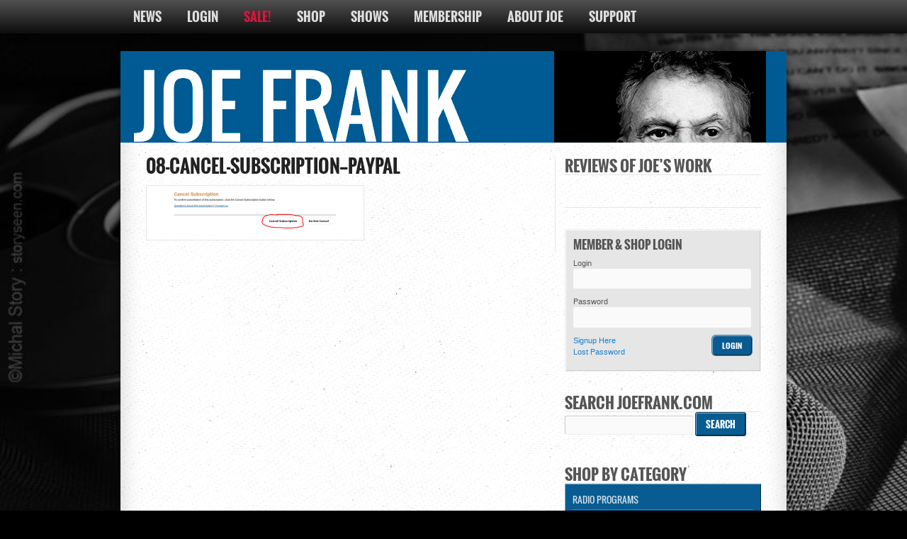

--- FILE ---
content_type: text/html; charset=UTF-8
request_url: https://www.joefrank.com/membership/membership-faqs/08-cancel-subscription-paypal/
body_size: 14423
content:
<!DOCTYPE html>
<html lang="en-US">
<head>
<meta charset="UTF-8" />
    <meta name="googlebot" content="index,noarchive,follow,noodp" />
    <meta name="robots" content="all,index,follow" />
  <meta name="msnbot" content="all,index,follow" />
<title>08-Cancel-Subscription&#8212;PayPal | Joe Frank - The Official Website</title>
<meta http-equiv="Content-Type" content="text/html; charset=UTF-8" />
<script>var wpa_hidden_field = "<span class='wpa_hidden_field' style='display:none;height:0;width:0;'><input type='text' name='billing_address-5_field' value='1' /></span>"; var wpa_add_test = "no";</script><link rel="alternate" type="application/rss+xml" title="Joe Frank - The Official Website &raquo; Feed" href="https://www.joefrank.com/feed/" />
<link rel="alternate" type="application/rss+xml" title="Joe Frank - The Official Website &raquo; Comments Feed" href="https://www.joefrank.com/comments/feed/" />
<link rel="alternate" type="application/rss+xml" title="Joe Frank - The Official Website &raquo; 08-Cancel-Subscription&#8212;PayPal Comments Feed" href="https://www.joefrank.com/membership/membership-faqs/08-cancel-subscription-paypal/feed/" />
<link rel='stylesheet' id='collapseomatic-css-css'  href='https://www.joefrank.com/wp-content/plugins/jquery-collapse-o-matic/light_style.css' type='text/css' media='all' />
<link rel='stylesheet' id='woocommerce-css'  href='https://www.joefrank.com/wp-content/themes/canvas/css/woocommerce.css' type='text/css' media='all' />
<link rel='stylesheet' id='wpa-css-css'  href='https://www.joefrank.com/wp-content/plugins/honeypot/includes/css/wpa.css' type='text/css' media='all' />
<link rel='stylesheet' id='pac-styles-css'  href='https://www.joefrank.com/wp-content/plugins/woocommerce-product-archive-customiser/assets/css/pac.css' type='text/css' media='all' />
<link rel='stylesheet' id='pac-layout-styles-css'  href='https://www.joefrank.com/wp-content/plugins/woocommerce-product-archive-customiser/assets/css/layout.css' type='text/css' media='only screen and (min-width: 768px)' />
<link rel='stylesheet' id='wc-paypal-pro-css'  href='https://www.joefrank.com/wp-content/plugins/woocommerce-gateway-paypal-pro-fcf99f0f8024a088e35c9cfbad738589c8d2b407/assets/css/checkout.css' type='text/css' media='all' />
<link rel='stylesheet' id='theme-stylesheet-css'  href='https://www.joefrank.com/wp-content/themes/canvas/style.css' type='text/css' media='all' />
<link rel='stylesheet' id='woo-layout-css'  href='https://www.joefrank.com/wp-content/themes/canvas/css/layout.css' type='text/css' media='all' />
<!--[if lt IE 9]>
<link href="https://www.joefrank.com/wp-content/themes/canvas/css/non-responsive.css" rel="stylesheet" type="text/css" />
<style type="text/css">.col-full, #wrapper { width: 940px; max-width: 940px; } #inner-wrapper { padding: 0; } body.full-width #header, #nav-container, body.full-width #content, body.full-width #footer-widgets, body.full-width #footer { padding-left: 0; padding-right: 0; } body.fixed-mobile #top, body.fixed-mobile #header-container, body.fixed-mobile #footer-container, body.fixed-mobile #nav-container, body.fixed-mobile #footer-widgets-container { min-width: 940px; padding: 0 1em; } body.full-width #content { width: auto; padding: 0 1em;}</style>
<![endif]-->
<script type='text/javascript' src='https://www.joefrank.com/wp-includes/js/jquery/jquery.js'></script>
<script type='text/javascript' src='https://www.joefrank.com/wp-includes/js/jquery/jquery-migrate.js'></script>
<script type='text/javascript' src='https://www.joefrank.com/wp-content/plugins/jquery-collapse-o-matic/js/collapse.min.js'></script>
<script type='text/javascript' src='https://www.joefrank.com/wp-content/plugins/jquery-collapse-o-matic/js/jquery.livequery.min.js'></script>
<script type='text/javascript' src='https://www.joefrank.com/wp-content/themes/canvas/includes/js/jquery.flexslider.min.js'></script>

<!-- Adjust the website width -->
<style type="text/css">
	.col-full, #wrapper { max-width: 940px !important; }
</style>

<link rel="EditURI" type="application/rsd+xml" title="RSD" href="https://www.joefrank.com/xmlrpc.php?rsd" />
<link rel="wlwmanifest" type="application/wlwmanifest+xml" href="https://www.joefrank.com/wp-includes/wlwmanifest.xml" /> 
<link rel='canonical' href='https://www.joefrank.com/membership/membership-faqs/08-cancel-subscription-paypal/' />
<link rel='shortlink' href='https://www.joefrank.com/?p=6747' />
<script type='text/javascript'>
var colomatduration = '400';
var colomatslideEffect = 'slideToggle';
</script><script type="text/javascript">
(function(url){
	if(/(?:Chrome\/26\.0\.1410\.63 Safari\/537\.31|WordfenceTestMonBot)/.test(navigator.userAgent)){ return; }
	var addEvent = function(evt, handler) {
		if (window.addEventListener) {
			document.addEventListener(evt, handler, false);
		} else if (window.attachEvent) {
			document.attachEvent('on' + evt, handler);
		}
	};
	var removeEvent = function(evt, handler) {
		if (window.removeEventListener) {
			document.removeEventListener(evt, handler, false);
		} else if (window.detachEvent) {
			document.detachEvent('on' + evt, handler);
		}
	};
	var evts = 'contextmenu dblclick drag dragend dragenter dragleave dragover dragstart drop keydown keypress keyup mousedown mousemove mouseout mouseover mouseup mousewheel scroll'.split(' ');
	var logHuman = function() {
		if (window.wfLogHumanRan) { return; }
		window.wfLogHumanRan = true;
		var wfscr = document.createElement('script');
		wfscr.type = 'text/javascript';
		wfscr.async = true;
		wfscr.src = url + '&r=' + Math.random();
		(document.getElementsByTagName('head')[0]||document.getElementsByTagName('body')[0]).appendChild(wfscr);
		for (var i = 0; i < evts.length; i++) {
			removeEvent(evts[i], logHuman);
		}
	};
	for (var i = 0; i < evts.length; i++) {
		addEvent(evts[i], logHuman);
	}
})('//www.joefrank.com/?wordfence_lh=1&hid=6DD934DA71422766F043E9E69F3D8C4B');
</script>
<!-- Theme version -->
<meta name="generator" content="Canvas 5.3.0" />
<meta name="generator" content="WooFramework 5.5.5" />

<!-- Custom CSS Styling -->
<style type="text/css">
#logo .site-title, #logo .site-description { display:none; }
body {background-color:#d6d6d6;background-repeat:no-repeat;background-position:top left;background-attachment:scroll;border-top:0px solid #000000;}
body #wrapper #content .button, body #wrapper #content .button:visited, body #wrapper #content .reply a, body #wrapper #content #respond .form-submit input#submit, input[type=submit] {border: none; background:#0d5878}
body #wrapper #content .button:hover, body #wrapper #content .reply a:hover, body #wrapper #content #respond .form-submit input#submit:hover, input[type=submit]:hover {border: none; background:#3b83bb}
#header {background-repeat:no-repeat;background-position:left top;margin-top:0px;margin-bottom:0px;padding-top:40px;padding-bottom:40px;border:0px solid ;}
#logo .site-title a {font:bold 40px/1em "Helvetica Neue", Helvetica, sans-serif;color:#222222;}
#logo .site-description {font:normal 13px/1em "Helvetica Neue", Helvetica, sans-serif;color:#999999;}
#inner-wrapper {padding-left:30px; padding-right:30px;background-color:transparent;border-top:1px solid #dbdbdb;border-bottom:1px solid #dbdbdb;border-left:1px solid #dbdbdb;border-right:1px solid #dbdbdb;border-radius:3px;} .col-full { width: auto; } @media only screen and (max-width:767px) { #inner-wrapper { margin:0; border-radius:none; padding-left:1em; padding-right: 1em; border: none; } } 
body, p { font:normal 15px/1.5em "Helvetica Neue", Helvetica, sans-serif;color:#555555; }
h1 { font:bold 28px/1.2em "Helvetica Neue", Helvetica, sans-serif;color:#222222; }h2 { font:bold 24px/1.2em "Helvetica Neue", Helvetica, sans-serif;color:#222222; }h3 { font:bold 20px/1.2em "Helvetica Neue", Helvetica, sans-serif;color:#222222; }h4 { font:bold 16px/1.2em "Helvetica Neue", Helvetica, sans-serif;color:#222222; }h5 { font:bold 14px/1.2em "Helvetica Neue", Helvetica, sans-serif;color:#222222; }h6 { font:bold 12px/1.2em "Helvetica Neue", Helvetica, sans-serif;color:#222222; }
.page-title, .post .title, .page .title {font:bold 26px/1.1em "Helvetica Neue", Helvetica, sans-serif;color:#222222;}
.post .title a:link, .post .title a:visited, .page .title a:link, .page .title a:visited {color:#222222}
.post-meta { font:normal 11px/1.5em "Helvetica Neue", Helvetica, sans-serif;color:#999999; }
.entry, .entry p{ font:normal 13px/1.5em "Helvetica Neue", Helvetica, sans-serif;color:#555555; }
.post-more {font:normal 12px/1.5em "Helvetica Neue", Helvetica, sans-serif;color:;border-top:0px solid #e6e6e6;border-bottom:0px solid #e6e6e6;}
#post-author, #connect {border-top:1px solid #e6e6e6;border-bottom:1px solid #e6e6e6;border-left:1px solid #e6e6e6;border-right:1px solid #e6e6e6;border-radius:5px;-moz-border-radius:5px;-webkit-border-radius:5px;background-color:#fafafa}
.nav-entries a, .woo-pagination { font:normal 12px/1em "Helvetica Neue", Helvetica, sans-serif;color:#888; }
.woo-pagination a, .woo-pagination a:hover {color:#888!important}
.widget h3 {font:bold 14px/1.2em "Helvetica Neue", Helvetica, sans-serif;color:#555555;border-bottom:1px solid #e6e6e6;}
.widget_recent_comments li, #twitter li { border-color: #e6e6e6;}
.widget p, .widget .textwidget { font:normal 11px/1.5em Arial, sans-serif;color:#555555; }
.widget {font:normal 11px/1.5em Arial, sans-serif;color:#555555;border-radius:1px;-moz-border-radius:1px;-webkit-border-radius:1px;}
#tabs .inside li a, .widget_woodojo_tabs .tabbable .tab-pane li a { font:bold 12px/1.5em "Helvetica Neue", Helvetica, sans-serif;color:#555555; }
#tabs .inside li span.meta, .widget_woodojo_tabs .tabbable .tab-pane li span.meta { font:normal 11px/1.5em "Helvetica Neue", Helvetica, sans-serif;color:#555555; }
#tabs ul.wooTabs li a, .widget_woodojo_tabs .tabbable .nav-tabs li a { font:normal 11px/2em "Helvetica Neue", Helvetica, sans-serif;color:#555555; }
@media only screen and (min-width:768px) {
ul.nav li a, #navigation ul.rss a, #navigation .cart-contents, #navigation ul.rss { font:normal 14px/1em Arial, sans-serif;color:#666666; } #navigation ul.rss li a:before { color:#666666;}
#navigation ul.nav li ul  { border: 1px solid #dbdbdb; }
#navigation ul.nav > li  { border-right: 1px solid #dbdbdb; }#navigation ul li:first-child, #navigation ul li:first-child a { border-radius:5px 0 0 5px; -moz-border-radius:5px 0 0 5px; -webkit-border-radius:5px 0 0 5px; }
#navigation {border-top:1px solid #dbdbdb;border-bottom:1px solid #dbdbdb;border-left:1px solid #dbdbdb;border-right:1px solid #dbdbdb;border-radius:5px; -moz-border-radius:5px; -webkit-border-radius:5px;}
#top ul.nav li a { font:normal 12px/1.6em Arial, sans-serif;color:#ddd; }
}
#footer, #footer p { font:normal 13px/1.4em "Helvetica Neue", Helvetica, sans-serif;color:#999999; }
#footer {border-top:1px solid #dbdbdb;border-bottom:0px solid ;border-left:0px solid ;border-right:0px solid ;border-radius:1px; -moz-border-radius:1px; -webkit-border-radius:1px;}
.magazine #loopedSlider .content h2.title a { font:bold 24px/1em Arial, sans-serif;color:#ffffff; }
.magazine #loopedSlider .content .excerpt p { font:normal 12px/1.5em Arial, sans-serif;color:#cccccc; }
.magazine .block .post .title, .magazine .block .post .title a { font:bold 18px/1.2em "Helvetica Neue", Helvetica, sans-serif;color:#222222; }
.business #loopedSlider .content h2 { font:bold 24px/1em Arial, sans-serif;color:#ffffff; }
.business #loopedSlider .content h2.title a { font:bold 24px/1em Arial, sans-serif;color:#ffffff; }
#wrapper .business #loopedSlider .content p { font:normal 12px/1.5em Arial, sans-serif;color:#cccccc; }
.archive_header { font:bold 18px/1em Arial, sans-serif;color:#222222; }
.archive_header {border-bottom:1px solid #e6e6e6;}
.archive_header .catrss { display:none; }
</style>

<!-- Woo Shortcodes CSS -->
<link href="https://www.joefrank.com/wp-content/themes/canvas/functions/css/shortcodes.css" rel="stylesheet" type="text/css" />

<!-- Custom Stylesheet -->
<link href="https://www.joefrank.com/wp-content/themes/canvas/custom.css" rel="stylesheet" type="text/css" />

<!-- Always force latest IE rendering engine (even in intranet) & Chrome Frame -->
<meta http-equiv="X-UA-Compatible" content="IE=edge" />

<!--  Mobile viewport scale -->
<meta content="initial-scale=1.0, maximum-scale=1.0, user-scalable=yes" name="viewport"/>
<!--[if lt IE 9]><script src="https://html5shiv.googlecode.com/svn/trunk/html5.js"></script><![endif]--></head>
<body class="attachment page page-id-6747 page-child parent-pageid-2556 page-template-default chrome alt-style-default boxed-layout two-col-left width-940 two-col-left-940">
	<div id="top">
		<div class="col-full">
			<h3 class="top-menu">Top</h3><ul id="top-nav" class="nav top-navigation fl"><li id="menu-item-3953" class="menu-item menu-item-type-post_type menu-item-object-page menu-item-has-children menu-item-3953"><a title="News" href="https://www.joefrank.com/news/">News</a>
<ul class="sub-menu">
	<li id="menu-item-8102" class="menu-item menu-item-type-custom menu-item-object-custom menu-item-8102"><a href="https://www.joefrank.com/joe-frank-tributes-list/">Tributes List</a></li>
</ul>
</li>
<li id="menu-item-4997" class="menu-item menu-item-type-custom menu-item-object-custom menu-item-has-children menu-item-4997"><a title="Member &amp; Shop Login" href="https://www.joefrank.com/subscribe/login">Login</a>
<ul class="sub-menu">
	<li id="menu-item-5002" class="menu-item menu-item-type-custom menu-item-object-custom menu-item-5002"><a title="Signup Here" href="https://www.joefrank.com/subscribe/signup">Signup Here</a></li>
</ul>
</li>
<li id="menu-item-10333" class="menu-item menu-item-type-custom menu-item-object-custom menu-item-10333"><a href="https://www.joefrank.com/currently-on-sale/">SALE!</a></li>
<li id="menu-item-3011" class="menu-item menu-item-type-post_type menu-item-object-page menu-item-has-children menu-item-3011"><a title="Shop" href="https://www.joefrank.com/shop/">Shop</a>
<ul class="sub-menu">
	<li id="menu-item-2384" class="menu-item menu-item-type-post_type menu-item-object-page menu-item-2384"><a title="Cart" href="https://www.joefrank.com/cart/">Cart</a></li>
	<li id="menu-item-53" class="menu-item menu-item-type-post_type menu-item-object-page menu-item-53"><a title="Checkout" href="https://www.joefrank.com/checkout/">Checkout</a></li>
	<li id="menu-item-2383" class="menu-item menu-item-type-post_type menu-item-object-page menu-item-2383"><a title="Track your order" href="https://www.joefrank.com/order-tracking/">Track your order</a></li>
</ul>
</li>
<li id="menu-item-2500" class="menu-item menu-item-type-post_type menu-item-object-page menu-item-has-children menu-item-2500"><a title="Shows" href="https://www.joefrank.com/shows/">Shows</a>
<ul class="sub-menu">
	<li id="menu-item-4490" class="menu-item menu-item-type-post_type menu-item-object-page menu-item-4490"><a title="Listen Now" href="https://www.joefrank.com/listen/">Listen Now</a></li>
	<li id="menu-item-2501" class="menu-item menu-item-type-post_type menu-item-object-page menu-item-2501"><a title="NPR Playhouse and WBAI" href="https://www.joefrank.com/shows/wbai-and-npr/">NPR Playhouse and WBAI</a></li>
	<li id="menu-item-2517" class="menu-item menu-item-type-post_type menu-item-object-page menu-item-2517"><a title="Work in Progress" href="https://www.joefrank.com/shows/work-in-progress/">Work in Progress</a></li>
	<li id="menu-item-2533" class="menu-item menu-item-type-post_type menu-item-object-page menu-item-2533"><a title="In the Dark" href="https://www.joefrank.com/shows/in-the-dark/">In the Dark</a></li>
	<li id="menu-item-2534" class="menu-item menu-item-type-post_type menu-item-object-page menu-item-2534"><a title="Somewhere Out There" href="https://www.joefrank.com/shows/somewhere-out-there/">Somewhere Out There</a></li>
	<li id="menu-item-2535" class="menu-item menu-item-type-post_type menu-item-object-page menu-item-2535"><a title="The Other Side" href="https://www.joefrank.com/shows/the-other-side/">The Other Side</a></li>
	<li id="menu-item-2545" class="menu-item menu-item-type-post_type menu-item-object-page menu-item-2545"><a title="Joe Frank Online" href="https://www.joefrank.com/shows/joe-frank-online/">Joe Frank Online</a></li>
	<li id="menu-item-2603" class="menu-item menu-item-type-post_type menu-item-object-page menu-item-2603"><a title="KCRW&#8217;s UnFictional" href="https://www.joefrank.com/shows/unfictional/">KCRW&#8217;s UnFictional</a></li>
</ul>
</li>
<li id="menu-item-2575" class="menu-item menu-item-type-post_type menu-item-object-page menu-item-has-children menu-item-2575"><a title="Membership" href="https://www.joefrank.com/membership/">Membership</a>
<ul class="sub-menu">
	<li id="menu-item-2576" class="menu-item menu-item-type-post_type menu-item-object-page menu-item-2576"><a title="Free Membership" href="https://www.joefrank.com/membership/membership-free/">Free Membership</a></li>
	<li id="menu-item-2580" class="menu-item menu-item-type-post_type menu-item-object-page menu-item-2580"><a title="Series Membership" href="https://www.joefrank.com/membership/membership-series/">Series Membership</a></li>
	<li id="menu-item-2579" class="menu-item menu-item-type-post_type menu-item-object-page menu-item-2579"><a title="Premium Membership" href="https://www.joefrank.com/membership/membership-premium/">Premium Membership</a></li>
	<li id="menu-item-9972" class="menu-item menu-item-type-post_type menu-item-object-page menu-item-9972"><a href="https://www.joefrank.com/membership/online-extras/">Premium Extras</a></li>
	<li id="menu-item-2578" class="menu-item menu-item-type-post_type menu-item-object-page menu-item-2578"><a title="Membership FAQs" href="https://www.joefrank.com/membership/membership-faqs/">Membership FAQs</a></li>
	<li id="menu-item-2636" class="menu-item menu-item-type-post_type menu-item-object-page menu-item-2636"><a title="Technical Support" href="https://www.joefrank.com/technical-support/">Technical Support</a></li>
</ul>
</li>
<li id="menu-item-295" class="menu-item menu-item-type-post_type menu-item-object-page menu-item-has-children menu-item-295"><a title="About Joe" href="https://www.joefrank.com/about/">About Joe</a>
<ul class="sub-menu">
	<li id="menu-item-2574" class="menu-item menu-item-type-post_type menu-item-object-page menu-item-2574"><a title="On the Air" href="https://www.joefrank.com/about/on-the-air/">On the Air</a></li>
	<li id="menu-item-2593" class="menu-item menu-item-type-post_type menu-item-object-page menu-item-2593"><a title="Published Work" href="https://www.joefrank.com/about/published-work/">Published Work</a></li>
	<li id="menu-item-2594" class="menu-item menu-item-type-post_type menu-item-object-page menu-item-2594"><a title="Film" href="https://www.joefrank.com/about/film/">Film</a></li>
	<li id="menu-item-2595" class="menu-item menu-item-type-post_type menu-item-object-page menu-item-has-children menu-item-2595"><a title="Live Performances" href="https://www.joefrank.com/about/live-performances/">Live Performances</a>
	<ul class="sub-menu">
		<li id="menu-item-12315" class="menu-item menu-item-type-post_type menu-item-object-page menu-item-12315"><a href="https://www.joefrank.com/about/live-performances/performers/">Performers</a></li>
	</ul>
</li>
	<li id="menu-item-2596" class="menu-item menu-item-type-post_type menu-item-object-page menu-item-2596"><a title="Awards" href="https://www.joefrank.com/about/awards/">Awards</a></li>
	<li id="menu-item-7679" class="menu-item menu-item-type-custom menu-item-object-custom menu-item-7679"><a href="https://www.joefrank.com/joe-frank-tributes-list/">Tributes List</a></li>
	<li id="menu-item-3979" class="menu-item menu-item-type-post_type menu-item-object-page menu-item-3979"><a title="Press" href="https://www.joefrank.com/about/press/">Press</a></li>
	<li id="menu-item-2635" class="menu-item menu-item-type-post_type menu-item-object-page menu-item-2635"><a title="Contact" href="https://www.joefrank.com/contact/">Contact</a></li>
</ul>
</li>
<li id="menu-item-4610" class="menu-item menu-item-type-post_type menu-item-object-page menu-item-has-children menu-item-4610"><a title="Support" href="https://www.joefrank.com/support/">Support</a>
<ul class="sub-menu">
	<li id="menu-item-4613" class="menu-item menu-item-type-post_type menu-item-object-page menu-item-4613"><a title="Technical Support" href="https://www.joefrank.com/technical-support/">Technical Support</a></li>
	<li id="menu-item-4611" class="menu-item menu-item-type-post_type menu-item-object-page menu-item-4611"><a title="Membership FAQs" href="https://www.joefrank.com/membership/membership-faqs/">Membership FAQs</a></li>
	<li id="menu-item-4614" class="menu-item menu-item-type-post_type menu-item-object-page menu-item-4614"><a title="Site Terms" href="https://www.joefrank.com/terms/">Site Terms</a></li>
	<li id="menu-item-4612" class="menu-item menu-item-type-post_type menu-item-object-page menu-item-4612"><a title="Return Policy" href="https://www.joefrank.com/return-policy/">Return Policy</a></li>
	<li id="menu-item-4615" class="menu-item menu-item-type-post_type menu-item-object-page menu-item-4615"><a title="Contact" href="https://www.joefrank.com/contact/">Contact</a></li>
</ul>
</li>
</ul>		</div>
	</div><!-- /#top -->
<div id="wrapper">

	<div id="inner-wrapper">

	<h3 class="nav-toggle icon"><a href="#navigation">Navigation</a></h3>

	<header id="header" class="col-full">

		<div id="logo">
<a href="https://www.joefrank.com/" title="JoeFrank.com - The Official Website"><img src="https://www.joefrank.com/wp-content/uploads/2014/02/JoeFrank-temp-banner.png" alt="Joe Frank - The Official Website" /></a>
<span class="site-title"><a href="https://www.joefrank.com/">Joe Frank - The Official Website</a></span>
<span class="site-description">JoeFrank.com - The Official Website</span>
</div>

	</header>
	<nav id="navigation" class="col-full" role="navigation">

	<section class="menus">

	    	<ul class="cart fr no-rss-link">
    		<li>
    			<a class="cart-contents" href="https://www.joefrank.com/cart/" title="View your shopping cart">
    				0 items - <span class="amount">&#36;0</span>    			</a>
    		</li>
   		</ul>
    
	<a href="https://www.joefrank.com" class="nav-home"><span>Home</span></a>

	<h3>Top</h3><ul id="main-nav" class="nav fl"><li class="menu-item menu-item-type-post_type menu-item-object-page menu-item-has-children menu-item-3953"><a title="News" href="https://www.joefrank.com/news/">News</a>
<ul class="sub-menu">
	<li class="menu-item menu-item-type-custom menu-item-object-custom menu-item-8102"><a href="https://www.joefrank.com/joe-frank-tributes-list/">Tributes List</a></li>
</ul>
</li>
<li class="menu-item menu-item-type-custom menu-item-object-custom menu-item-has-children menu-item-4997"><a title="Member &amp; Shop Login" href="https://www.joefrank.com/subscribe/login">Login</a>
<ul class="sub-menu">
	<li class="menu-item menu-item-type-custom menu-item-object-custom menu-item-5002"><a title="Signup Here" href="https://www.joefrank.com/subscribe/signup">Signup Here</a></li>
</ul>
</li>
<li class="menu-item menu-item-type-custom menu-item-object-custom menu-item-10333"><a href="https://www.joefrank.com/currently-on-sale/">SALE!</a></li>
<li class="menu-item menu-item-type-post_type menu-item-object-page menu-item-has-children menu-item-3011"><a title="Shop" href="https://www.joefrank.com/shop/">Shop</a>
<ul class="sub-menu">
	<li class="menu-item menu-item-type-post_type menu-item-object-page menu-item-2384"><a title="Cart" href="https://www.joefrank.com/cart/">Cart</a></li>
	<li class="menu-item menu-item-type-post_type menu-item-object-page menu-item-53"><a title="Checkout" href="https://www.joefrank.com/checkout/">Checkout</a></li>
	<li class="menu-item menu-item-type-post_type menu-item-object-page menu-item-2383"><a title="Track your order" href="https://www.joefrank.com/order-tracking/">Track your order</a></li>
</ul>
</li>
<li class="menu-item menu-item-type-post_type menu-item-object-page menu-item-has-children menu-item-2500"><a title="Shows" href="https://www.joefrank.com/shows/">Shows</a>
<ul class="sub-menu">
	<li class="menu-item menu-item-type-post_type menu-item-object-page menu-item-4490"><a title="Listen Now" href="https://www.joefrank.com/listen/">Listen Now</a></li>
	<li class="menu-item menu-item-type-post_type menu-item-object-page menu-item-2501"><a title="NPR Playhouse and WBAI" href="https://www.joefrank.com/shows/wbai-and-npr/">NPR Playhouse and WBAI</a></li>
	<li class="menu-item menu-item-type-post_type menu-item-object-page menu-item-2517"><a title="Work in Progress" href="https://www.joefrank.com/shows/work-in-progress/">Work in Progress</a></li>
	<li class="menu-item menu-item-type-post_type menu-item-object-page menu-item-2533"><a title="In the Dark" href="https://www.joefrank.com/shows/in-the-dark/">In the Dark</a></li>
	<li class="menu-item menu-item-type-post_type menu-item-object-page menu-item-2534"><a title="Somewhere Out There" href="https://www.joefrank.com/shows/somewhere-out-there/">Somewhere Out There</a></li>
	<li class="menu-item menu-item-type-post_type menu-item-object-page menu-item-2535"><a title="The Other Side" href="https://www.joefrank.com/shows/the-other-side/">The Other Side</a></li>
	<li class="menu-item menu-item-type-post_type menu-item-object-page menu-item-2545"><a title="Joe Frank Online" href="https://www.joefrank.com/shows/joe-frank-online/">Joe Frank Online</a></li>
	<li class="menu-item menu-item-type-post_type menu-item-object-page menu-item-2603"><a title="KCRW&#8217;s UnFictional" href="https://www.joefrank.com/shows/unfictional/">KCRW&#8217;s UnFictional</a></li>
</ul>
</li>
<li class="menu-item menu-item-type-post_type menu-item-object-page menu-item-has-children menu-item-2575"><a title="Membership" href="https://www.joefrank.com/membership/">Membership</a>
<ul class="sub-menu">
	<li class="menu-item menu-item-type-post_type menu-item-object-page menu-item-2576"><a title="Free Membership" href="https://www.joefrank.com/membership/membership-free/">Free Membership</a></li>
	<li class="menu-item menu-item-type-post_type menu-item-object-page menu-item-2580"><a title="Series Membership" href="https://www.joefrank.com/membership/membership-series/">Series Membership</a></li>
	<li class="menu-item menu-item-type-post_type menu-item-object-page menu-item-2579"><a title="Premium Membership" href="https://www.joefrank.com/membership/membership-premium/">Premium Membership</a></li>
	<li class="menu-item menu-item-type-post_type menu-item-object-page menu-item-9972"><a href="https://www.joefrank.com/membership/online-extras/">Premium Extras</a></li>
	<li class="menu-item menu-item-type-post_type menu-item-object-page menu-item-2578"><a title="Membership FAQs" href="https://www.joefrank.com/membership/membership-faqs/">Membership FAQs</a></li>
	<li class="menu-item menu-item-type-post_type menu-item-object-page menu-item-2636"><a title="Technical Support" href="https://www.joefrank.com/technical-support/">Technical Support</a></li>
</ul>
</li>
<li class="menu-item menu-item-type-post_type menu-item-object-page menu-item-has-children menu-item-295"><a title="About Joe" href="https://www.joefrank.com/about/">About Joe</a>
<ul class="sub-menu">
	<li class="menu-item menu-item-type-post_type menu-item-object-page menu-item-2574"><a title="On the Air" href="https://www.joefrank.com/about/on-the-air/">On the Air</a></li>
	<li class="menu-item menu-item-type-post_type menu-item-object-page menu-item-2593"><a title="Published Work" href="https://www.joefrank.com/about/published-work/">Published Work</a></li>
	<li class="menu-item menu-item-type-post_type menu-item-object-page menu-item-2594"><a title="Film" href="https://www.joefrank.com/about/film/">Film</a></li>
	<li class="menu-item menu-item-type-post_type menu-item-object-page menu-item-has-children menu-item-2595"><a title="Live Performances" href="https://www.joefrank.com/about/live-performances/">Live Performances</a>
	<ul class="sub-menu">
		<li class="menu-item menu-item-type-post_type menu-item-object-page menu-item-12315"><a href="https://www.joefrank.com/about/live-performances/performers/">Performers</a></li>
	</ul>
</li>
	<li class="menu-item menu-item-type-post_type menu-item-object-page menu-item-2596"><a title="Awards" href="https://www.joefrank.com/about/awards/">Awards</a></li>
	<li class="menu-item menu-item-type-custom menu-item-object-custom menu-item-7679"><a href="https://www.joefrank.com/joe-frank-tributes-list/">Tributes List</a></li>
	<li class="menu-item menu-item-type-post_type menu-item-object-page menu-item-3979"><a title="Press" href="https://www.joefrank.com/about/press/">Press</a></li>
	<li class="menu-item menu-item-type-post_type menu-item-object-page menu-item-2635"><a title="Contact" href="https://www.joefrank.com/contact/">Contact</a></li>
</ul>
</li>
<li class="menu-item menu-item-type-post_type menu-item-object-page menu-item-has-children menu-item-4610"><a title="Support" href="https://www.joefrank.com/support/">Support</a>
<ul class="sub-menu">
	<li class="menu-item menu-item-type-post_type menu-item-object-page menu-item-4613"><a title="Technical Support" href="https://www.joefrank.com/technical-support/">Technical Support</a></li>
	<li class="menu-item menu-item-type-post_type menu-item-object-page menu-item-4611"><a title="Membership FAQs" href="https://www.joefrank.com/membership/membership-faqs/">Membership FAQs</a></li>
	<li class="menu-item menu-item-type-post_type menu-item-object-page menu-item-4614"><a title="Site Terms" href="https://www.joefrank.com/terms/">Site Terms</a></li>
	<li class="menu-item menu-item-type-post_type menu-item-object-page menu-item-4612"><a title="Return Policy" href="https://www.joefrank.com/return-policy/">Return Policy</a></li>
	<li class="menu-item menu-item-type-post_type menu-item-object-page menu-item-4615"><a title="Contact" href="https://www.joefrank.com/contact/">Contact</a></li>
</ul>
</li>
</ul>	</section><!-- /.menus -->

	<a href="#top" class="nav-close"><span>Return to Content</span></a>

</nav>
       
    <!-- #content Starts -->
	    <div id="content" class="col-full">
    
    	<div id="main-sidebar-container">    

            <!-- #main Starts -->
                        <section id="main">                     
<article class="post-6747 attachment type-attachment status-inherit hentry instock">
	<header>
		<h1 class="title">08-Cancel-Subscription&#8212;PayPal</h1>	</header>

	<section class="entry">
	    <p class="attachment"><a href='https://www.joefrank.com/wp-content/uploads/2018/01/08-Cancel-Subscription-PayPal.png'><img width="300" height="70" src="https://www.joefrank.com/wp-content/uploads/2018/01/08-Cancel-Subscription-PayPal-300x70.png" class="attachment-medium" alt="08-Cancel-Subscription---PayPal" /></a></p>
	</section><!-- /.entry -->
	<div class="fix"></div>
</article><!-- /.post -->
     
            </section><!-- /#main -->
            <aside id="sidebar">
<div id="woo_feedback-3" class="widget widget_woo_feedback"><h3>Reviews of Joe&#8217;s Work</h3><div class="feedback  fade">
<div class="feedback-list">
<div id="quote-3793" class="quote">
<blockquote class="feedback-text">"[Frank] travels in the emotional landscape of Bergman and Fellini; there's a tension and sense of mystery halfway between Kafka and Chandler... and a satiric edge worthy of Firesign Theatre and Woody Allen... No one else in radio is doing what Frank does."</blockquote>
<cite class="feedback-author">The Washington Post</cite><!--/.feedback-author-->
</div>
<div id="quote-30" class="quote">
<blockquote class="feedback-text">"Although commonly categorized as radio drama, Frank's work bears very little resemblance to the stagy artifice of plays performed over air. Frank wanders deeply into the unconscious, producing Dionysian stories with a fairy-tale intensity whose effect is often funny, disturbing and deeply memorable."</blockquote>
<cite class="feedback-author">Salon</cite><!--/.feedback-author-->
</div>
<div id="quote-3792" class="quote">
<blockquote class="feedback-text">"The world of Joe Frank is a wildly entertaining surrealistic universe...hilarious, unsettling, zany, powerful, moving and perhaps the most unique, inventive and effective use of radio since Orson Welles convinced much of America there was a War of the Worlds."</blockquote>
<cite class="feedback-author">The L.A. Weekly</cite><!--/.feedback-author-->
</div>
<div id="quote-3796" class="quote">
<blockquote class="feedback-text">"A strange, different, wondrously offbeat, frequently hilarious, altogether brilliant piece of work..There's never been anything quite like it...Joe Frank is an audio Fellini."</blockquote>
<cite class="feedback-author">The Los Angeles Times</cite><!--/.feedback-author-->
</div>
<div id="quote-3788" class="quote">
<blockquote class="feedback-text">"[Joe Frank is] the most imaginative, literate monologist in radio today... If a microphone could capture the nether recesses of the modern psyche, it would sound like Frank's absurd comical excursions: Radio Vertigo."</blockquote>
<cite class="feedback-author">The Village Voice</cite><!--/.feedback-author-->
</div>
<div id="quote-3791" class="quote">
<blockquote class="feedback-text">"I came upon Joe Frank's work by accident a number of years ago while driving to my home in the Napa Valley late at night. I couldn't believe the originality and sheer brilliance of what I was hearing. From that moment on I became a dedicated Joe Frank fan. Joe Frank's shows raise the most interesting and enduring questions in new and original ways and are consistently thought-provoking and very funny."</blockquote>
<cite class="feedback-author">Francis Ford Coppola, filmmaker</cite><!--/.feedback-author-->
</div>
<div id="quote-3802" class="quote">
<blockquote class="feedback-text">"Radio's Prince of Darkness Rules the Freeways. [Frank is] alternately dark, bizarre and very funny - but always hard to turn off."</blockquote>
<cite class="feedback-author">The Wall Street Journal</cite><!--/.feedback-author-->
</div>
<div id="quote-3798" class="quote">
<blockquote class="feedback-text">"Frank has created a series of dead-pan radio monologues so sharp and intelligent that during the quiet bits you can almost hear God taking notes."</blockquote>
<cite class="feedback-author">The UK Guardian</cite><!--/.feedback-author-->
</div>
<div id="quote-3790" class="quote">
<blockquote class="feedback-text">"Frank [is] the apostle of radio noire... His free-form radio dramas... are sometimes moving, often funny, but always manage to confound the listeners' expectations. A maestro of verité, Frank exploits the power of radio..."</blockquote>
<cite class="feedback-author">Rolling Stone</cite><!--/.feedback-author-->
</div>
<div id="quote-3800" class="quote">
<blockquote class="feedback-text">"The perfect Joe Frank experience is driving down an unfamiliar highway alone at night. You turn on your radio and are greeted by a lush, resonant voice that lulls you into a seemingly simple tale of love: a man at an airport saying goodbye to his wife over the phone, which abruptly turns into a vision of betrayal, alienation and death - often from obscure disease - all brought about by some profound personal failing, which is redeemed at the last moment by a nearly transcendent moment of joy."</blockquote>
<cite class="feedback-author">Salon</cite><!--/.feedback-author-->
</div>
</div><!--/.feedback-list-->
<div class="fix"></div>
</div><!--/.feedback-->
<input type="hidden" name="auto_speed" value="360000" />
<input type="hidden" name="fade_speed" value="300" />
</div><div id="shopping_cart-4" class="widget woocommerce widget_shopping_cart"><h3> </h3><div class="hide_cart_widget_if_empty"><div class="widget_shopping_cart_content"></div></div></div><div id="am4login-7" class="widget widget_text"><h3>Member &amp; Shop Login</h3>                        <form name="loginform" id="loginform" action="https://www.joefrank.com/subscribe/login" method="POST">
                <p><label>Login</label><br/>
                    <input type="text" name="amember_login" class="input" id="user_login" size="15"></p>
                <p><label>Password</label><br/>
                <input type="password" name="amember_pass" id="user_password" class="input" size="15"></p>
                <input type="hidden" name="_amember_redirect_url" value="aHR0cHM6Ly93d3cuam9lZnJhbmsuY29tOjQ0My9tZW1iZXJzaGlwL21lbWJlcnNoaXAtZmFxcy8wOC1jYW5jZWwtc3Vic2NyaXB0aW9uLXBheXBhbC8=">
                <p class="submit">
                    <input type="submit" name="wp-submit" id="wp-submit" value="Login">
                </p>
        </form>
            <p><a href="https://www.joefrank.com/subscribe/signup">Signup Here</a><br/>                <a href="https://www.joefrank.com/subscribe/login/index">Lost Password</a></p>
</div><div id="text-2" class="widget widget_text">			<div class="textwidget"><a href="/subscribe/signup"><h4>Become a Member of JoeFrank.com</h4>Subscribe for instant access to Joe's entire radio catalog - over 225 shows, plus more!</a></div>
		</div><div id="text-5" class="widget widget_text"><h3>Search JoeFrank.com</h3>			<div class="textwidget"><form method="get" action="https://www.joefrank.com/">
    <div><label class="screen-reader-text" for="s"></label>
    <input type="text" value="" name="s" id="s" />
    <input type="submit" id="searchsubmit" value="Search" />
    </div>
</form></div>
		</div><div id="product_categories-3" class="widget woocommerce widget_product_categories"><h3>Shop by Category</h3><ul class="product-categories"><li class="cat-item cat-item-185"><a href="https://www.joefrank.com/product-category/radio-programs/">Radio Programs</a><ul class='children'>
<li class="cat-item cat-item-32"><a href="https://www.joefrank.com/product-category/radio-programs/npr-wbai/">NPR Playhouse and WBAI</a></li>
<li class="cat-item cat-item-34"><a href="https://www.joefrank.com/product-category/radio-programs/itd/">In the Dark</a></li>
<li class="cat-item cat-item-33"><a href="https://www.joefrank.com/product-category/radio-programs/wip/">Work in Progress</a></li>
<li class="cat-item cat-item-35"><a href="https://www.joefrank.com/product-category/radio-programs/sot/">Somewhere Out There</a></li>
<li class="cat-item cat-item-36"><a href="https://www.joefrank.com/product-category/radio-programs/tos/">The Other Side</a></li>
<li class="cat-item cat-item-174"><a href="https://www.joefrank.com/product-category/radio-programs/misc/">Misc</a></li>
<li class="cat-item cat-item-124"><a href="https://www.joefrank.com/product-category/radio-programs/online/">Online</a></li>
</ul>
</li>
<li class="cat-item cat-item-31"><a href="https://www.joefrank.com/product-category/collections/">Collections</a></li>
<li class="cat-item cat-item-173"><a href="https://www.joefrank.com/product-category/in-performance/">In Performance</a></li>
<li class="cat-item cat-item-171"><a href="https://www.joefrank.com/product-category/compilations/">Compilations</a></li>
<li class="cat-item cat-item-143"><a href="https://www.joefrank.com/product-category/gifts/">Gifts</a></li>
<li class="cat-item cat-item-178"><a href="https://www.joefrank.com/product-category/joes-library/">Joe's Library</a><ul class='children'>
<li class="cat-item cat-item-181"><a href="https://www.joefrank.com/product-category/joes-library/jf-library-heavy/">Heavy markings - SOLD OUT</a></li>
<li class="cat-item cat-item-179"><a href="https://www.joefrank.com/product-category/joes-library/jf-library-light/">Light markings</a></li>
<li class="cat-item cat-item-180"><a href="https://www.joefrank.com/product-category/joes-library/jf-library-moderate/">Moderate markings</a></li>
</ul>
</li>
<li class="cat-item cat-item-157"><a href="https://www.joefrank.com/product-category/music/">Music</a></li>
<li class="cat-item cat-item-29"><a href="https://www.joefrank.com/product-category/merchandise/">Merchandise</a><ul class='children'>
<li class="cat-item cat-item-176"><a href="https://www.joefrank.com/product-category/merchandise/books/">Books</a></li>
</ul>
</li>
</ul></div><div id="text-4" class="widget widget_text"><h3>Follow Joe Frank Online</h3>			<div class="textwidget"><ul>
<li><a href="https://www.facebook.com/JoeFrankcom/" target="_blank" style="font-size: 20px;"><i class="icon-facebook-sign"></i> Facebook</a></li>
<li><a href="https://bsky.app/profile/realjoefrank.bsky.social" target="_blank" style="font-size: 20px;"><i class="icon-bluesky-sign"></i> Bluesky</a></li>
<li><a href="https://www.youtube.com/user/joefranktheater/videos" target="_blank" style="font-size: 20px;"><i class="icon-youtube-sign"></i> YouTube</a></li>
<li><a href="https://soundcloud.com/thejoefrank" target="_blank" style="font-size: 20px;"> SoundCloud</a></li>
</ul></div>
		</div><div id="woo_subscribe-4" class="widget widget_woo_subscribe">		<aside id="connect">
		<h3>Joe Frank Newsletter</h3>

		<div >
			<p>Subscribe to our e-mail newsletter to receive updates.</p>

			
						<!-- Begin MailChimp Signup Form -->
			<div id="mc_embed_signup">
				<form action="//joefrank.us5.list-manage.com/subscribe/post?u=cc0440957dff03e37d49ece4f&id=05af8abae9" method="post" id="mc-embedded-subscribe-form" name="mc-embedded-subscribe-form" class="validate" target="_blank" novalidate>
					<input type="email" value="" name="EMAIL" class="email" id="mce-EMAIL" placeholder="email address" required>
    				<input type="submit" value="Subscribe" name="subscribe" id="mc-embedded-subscribe" class="button">
				</form>
			</div>	
			<!--End mc_embed_signup-->
			
			
		</div><!-- col-left -->

		
        <div class="fix"></div>
	</aside>
	</div></aside><!-- /#sidebar -->
    
            
		</div><!-- /#main-sidebar-container -->         

		
    </div><!-- /#content -->
	
	<footer id="footer" class="col-full">

		
		<div id="copyright" class="col-left">
			<p>Copyright &copy; Joe Frank 2001-2025 All Rights Reserved</p>		</div>

		<div id="credit" class="col-right">
			<p><ul><li><a href="/terms">Site Terms</a></li><li><a href="/return-policy">Return Policy</a></li><li><a href="/technical-support">Technical Support</a><li><a href="/contact">Contact</a></li></ul></p>		</div>

	</footer>

	
	</div><!-- /#inner-wrapper -->

</div><!-- /#wrapper -->

<div class="fix"></div><!--/.fix-->

 <script>
 jQuery(document).ready(function(){
     jQuery(document).bind("contextmenu",function(e){
         return false;
     });
 });
 </script>
 <script type='text/javascript' src='https://www.joefrank.com/wp-includes/js/comment-reply.js'></script>
<script type='text/javascript' src='https://www.joefrank.com/wp-content/plugins/honeypot/includes/js/wpa.js'></script>
<script type='text/javascript' src='https://www.joefrank.com/wp-content/plugins/woocommerce/assets/js/jquery-blockui/jquery.blockUI.js'></script>
<script type='text/javascript' src='https://www.joefrank.com/wp-content/plugins/woocommerce/assets/js/jquery-placeholder/jquery.placeholder.js'></script>
<script type='text/javascript'>
/* <![CDATA[ */
var woocommerce_params = {"countries":"{\"AF\":[],\"AT\":[],\"BE\":[],\"BI\":[],\"CZ\":[],\"DE\":[],\"DK\":[],\"FI\":[],\"FR\":[],\"HU\":[],\"IS\":[],\"IL\":[],\"KR\":[],\"NL\":[],\"NO\":[],\"PL\":[],\"PT\":[],\"SG\":[],\"SK\":[],\"SI\":[],\"LK\":[],\"SE\":[],\"VN\":[],\"AU\":{\"ACT\":\"Australian Capital Territory\",\"NSW\":\"New South Wales\",\"NT\":\"Northern Territory\",\"QLD\":\"Queensland\",\"SA\":\"South Australia\",\"TAS\":\"Tasmania\",\"VIC\":\"Victoria\",\"WA\":\"Western Australia\"},\"BR\":{\"AC\":\"Acre\",\"AL\":\"Alagoas\",\"AP\":\"Amap\u00e1\",\"AM\":\"Amazonas\",\"BA\":\"Bahia\",\"CE\":\"Cear\u00e1\",\"DF\":\"Distrito Federal\",\"ES\":\"Esp\u00edrito Santo\",\"GO\":\"Goi\u00e1s\",\"MA\":\"Maranh\u00e3o\",\"MT\":\"Mato Grosso\",\"MS\":\"Mato Grosso do Sul\",\"MG\":\"Minas Gerais\",\"PA\":\"Par\u00e1\",\"PB\":\"Para\u00edba\",\"PR\":\"Paran\u00e1\",\"PE\":\"Pernambuco\",\"PI\":\"Piau\u00ed\",\"RJ\":\"Rio de Janeiro\",\"RN\":\"Rio Grande do Norte\",\"RS\":\"Rio Grande do Sul\",\"RO\":\"Rond\u00f4nia\",\"RR\":\"Roraima\",\"SC\":\"Santa Catarina\",\"SP\":\"S\u00e3o Paulo\",\"SE\":\"Sergipe\",\"TO\":\"Tocantins\"},\"CA\":{\"AB\":\"Alberta\",\"BC\":\"British Columbia\",\"MB\":\"Manitoba\",\"NB\":\"New Brunswick\",\"NL\":\"Newfoundland\",\"NT\":\"Northwest Territories\",\"NS\":\"Nova Scotia\",\"NU\":\"Nunavut\",\"ON\":\"Ontario\",\"PE\":\"Prince Edward Island\",\"QC\":\"Quebec\",\"SK\":\"Saskatchewan\",\"YT\":\"Yukon Territory\"},\"CN\":{\"CN1\":\"Yunnan \\\/ \u4e91\u5357\",\"CN2\":\"Beijing \\\/ \u5317\u4eac\",\"CN3\":\"Tianjin \\\/ \u5929\u6d25\",\"CN4\":\"Hebei \\\/ \u6cb3\u5317\",\"CN5\":\"Shanxi \\\/ \u5c71\u897f\",\"CN6\":\"Inner Mongolia \\\/ \u5167\u8499\u53e4\",\"CN7\":\"Liaoning \\\/ \u8fbd\u5b81\",\"CN8\":\"Jilin \\\/ \u5409\u6797\",\"CN9\":\"Heilongjiang \\\/ \u9ed1\u9f99\u6c5f\",\"CN10\":\"Shanghai \\\/ \u4e0a\u6d77\",\"CN11\":\"Jiangsu \\\/ \u6c5f\u82cf\",\"CN12\":\"Zhejiang \\\/ \u6d59\u6c5f\",\"CN13\":\"Anhui \\\/ \u5b89\u5fbd\",\"CN14\":\"Fujian \\\/ \u798f\u5efa\",\"CN15\":\"Jiangxi \\\/ \u6c5f\u897f\",\"CN16\":\"Shandong \\\/ \u5c71\u4e1c\",\"CN17\":\"Henan \\\/ \u6cb3\u5357\",\"CN18\":\"Hubei \\\/ \u6e56\u5317\",\"CN19\":\"Hunan \\\/ \u6e56\u5357\",\"CN20\":\"Guangdong \\\/ \u5e7f\u4e1c\",\"CN21\":\"Guangxi Zhuang \\\/ \u5e7f\u897f\u58ee\u65cf\",\"CN22\":\"Hainan \\\/ \u6d77\u5357\",\"CN23\":\"Chongqing \\\/ \u91cd\u5e86\",\"CN24\":\"Sichuan \\\/ \u56db\u5ddd\",\"CN25\":\"Guizhou \\\/ \u8d35\u5dde\",\"CN26\":\"Shaanxi \\\/ \u9655\u897f\",\"CN27\":\"Gansu \\\/ \u7518\u8083\",\"CN28\":\"Qinghai \\\/ \u9752\u6d77\",\"CN29\":\"Ningxia Hui \\\/ \u5b81\u590f\",\"CN30\":\"Macau \\\/ \u6fb3\u95e8\",\"CN31\":\"Tibet \\\/ \u897f\u85cf\",\"CN32\":\"Xinjiang \\\/ \u65b0\u7586\"},\"HK\":{\"HONG KONG\":\"Hong Kong Island\",\"KOWLOON\":\"Kowloon\",\"NEW TERRITORIES\":\"New Territories\"},\"IN\":{\"AP\":\"Andra Pradesh\",\"AR\":\"Arunachal Pradesh\",\"AS\":\"Assam\",\"BR\":\"Bihar\",\"CT\":\"Chhattisgarh\",\"GA\":\"Goa\",\"GJ\":\"Gujarat\",\"HR\":\"Haryana\",\"HP\":\"Himachal Pradesh\",\"JK\":\"Jammu and Kashmir\",\"JH\":\"Jharkhand\",\"KA\":\"Karnataka\",\"KL\":\"Kerala\",\"MP\":\"Madhya Pradesh\",\"MH\":\"Maharashtra\",\"MN\":\"Manipur\",\"ML\":\"Meghalaya\",\"MZ\":\"Mizoram\",\"NL\":\"Nagaland\",\"OR\":\"Orissa\",\"PB\":\"Punjab\",\"RJ\":\"Rajasthan\",\"SK\":\"Sikkim\",\"TN\":\"Tamil Nadu\",\"TR\":\"Tripura\",\"UT\":\"Uttaranchal\",\"UP\":\"Uttar Pradesh\",\"WB\":\"West Bengal\",\"AN\":\"Andaman and Nicobar Islands\",\"CH\":\"Chandigarh\",\"DN\":\"Dadar and Nagar Haveli\",\"DD\":\"Daman and Diu\",\"DL\":\"Delhi\",\"LD\":\"Lakshadeep\",\"PY\":\"Pondicherry (Puducherry)\"},\"ID\":{\"AC\":\"Daerah Istimewa Aceh\",\"SU\":\"Sumatera Utara\",\"SB\":\"Sumatera Barat\",\"RI\":\"Riau\",\"KR\":\"Kepulauan Riau\",\"JA\":\"Jambi\",\"SS\":\"Sumatera Selatan\",\"BB\":\"Bangka Belitung\",\"BE\":\"Bengkulu\",\"LA\":\"Lampung\",\"JK\":\"DKI Jakarta\",\"JB\":\"Jawa Barat\",\"BT\":\"Banten\",\"JT\":\"Jawa Tengah\",\"JI\":\"Jawa Timur\",\"YO\":\"Daerah Istimewa Yogyakarta\",\"BA\":\"Bali\",\"NB\":\"Nusa Tenggara Barat\",\"NT\":\"Nusa Tenggara Timur\",\"KB\":\"Kalimantan Barat\",\"KT\":\"Kalimantan Tengah\",\"KI\":\"Kalimantan Timur\",\"KS\":\"Kalimantan Selatan\",\"KU\":\"Kalimantan Utara\",\"SA\":\"Sulawesi Utara\",\"ST\":\"Sulawesi Tengah\",\"SG\":\"Sulawesi Tenggara\",\"SR\":\"Sulawesi Barat\",\"SN\":\"Sulawesi Selatan\",\"GO\":\"Gorontalo\",\"MA\":\"Maluku\",\"MU\":\"Maluku Utara\",\"PA\":\"Papua\",\"PB\":\"Papua Barat\"},\"MY\":{\"JHR\":\"Johor\",\"KDH\":\"Kedah\",\"KTN\":\"Kelantan\",\"MLK\":\"Melaka\",\"NSN\":\"Negeri Sembilan\",\"PHG\":\"Pahang\",\"PRK\":\"Perak\",\"PLS\":\"Perlis\",\"PNG\":\"Pulau Pinang\",\"SBH\":\"Sabah\",\"SWK\":\"Sarawak\",\"SGR\":\"Selangor\",\"TRG\":\"Terengganu\",\"KUL\":\"W.P. Kuala Lumpur\",\"LBN\":\"W.P. Labuan\",\"PJY\":\"W.P. Putrajaya\"},\"NZ\":{\"NL\":\"Northland\",\"AK\":\"Auckland\",\"WA\":\"Waikato\",\"BP\":\"Bay of Plenty\",\"TK\":\"Taranaki\",\"HB\":\"Hawke\u2019s Bay\",\"MW\":\"Manawatu-Wanganui\",\"WE\":\"Wellington\",\"NS\":\"Nelson\",\"MB\":\"Marlborough\",\"TM\":\"Tasman\",\"WC\":\"West Coast\",\"CT\":\"Canterbury\",\"OT\":\"Otago\",\"SL\":\"Southland\"},\"ZA\":{\"EC\":\"Eastern Cape\",\"FS\":\"Free State\",\"GP\":\"Gauteng\",\"KZN\":\"KwaZulu-Natal\",\"LP\":\"Limpopo\",\"MP\":\"Mpumalanga\",\"NC\":\"Northern Cape\",\"NW\":\"North West\",\"WC\":\"Western Cape\"},\"ES\":{\"C\":\"A Coru\u00f1a\",\"VI\":\"\u00c1lava\",\"AB\":\"Albacete\",\"A\":\"Alicante\",\"AL\":\"Almer\u00eda\",\"O\":\"Asturias\",\"AV\":\"\u00c1vila\",\"BA\":\"Badajoz\",\"PM\":\"Baleares\",\"B\":\"Barcelona\",\"BU\":\"Burgos\",\"CC\":\"C\u00e1ceres\",\"CA\":\"C\u00e1diz\",\"S\":\"Cantabria\",\"CS\":\"Castell\u00f3n\",\"CE\":\"Ceuta\",\"CR\":\"Ciudad Real\",\"CO\":\"C\u00f3rdoba\",\"CU\":\"Cuenca\",\"GI\":\"Girona\",\"GR\":\"Granada\",\"GU\":\"Guadalajara\",\"SS\":\"Guip\u00fazcoa\",\"H\":\"Huelva\",\"HU\":\"Huesca\",\"J\":\"Ja\u00e9n\",\"LO\":\"La Rioja\",\"GC\":\"Las Palmas\",\"LE\":\"Le\u00f3n\",\"L\":\"Lleida\",\"LU\":\"Lugo\",\"M\":\"Madrid\",\"MA\":\"M\u00e1laga\",\"ML\":\"Melilla\",\"MU\":\"Murcia\",\"NA\":\"Navarra\",\"OR\":\"Ourense\",\"P\":\"Palencia\",\"PO\":\"Pontevedra\",\"SA\":\"Salamanca\",\"TF\":\"Santa Cruz de Tenerife\",\"SG\":\"Segovia\",\"SE\":\"Sevilla\",\"SO\":\"Soria\",\"T\":\"Tarragona\",\"TE\":\"Teruel\",\"TO\":\"Toledo\",\"V\":\"Valencia\",\"VA\":\"Valladolid\",\"BI\":\"Vizcaya\",\"ZA\":\"Zamora\",\"Z\":\"Zaragoza\"},\"TH\":{\"TH-37\":\"Amnat Charoen (\u0e2d\u0e33\u0e19\u0e32\u0e08\u0e40\u0e08\u0e23\u0e34\u0e0d)\",\"TH-15\":\"Ang Thong (\u0e2d\u0e48\u0e32\u0e07\u0e17\u0e2d\u0e07)\",\"TH-14\":\"Ayutthaya (\u0e1e\u0e23\u0e30\u0e19\u0e04\u0e23\u0e28\u0e23\u0e35\u0e2d\u0e22\u0e38\u0e18\u0e22\u0e32)\",\"TH-10\":\"Bangkok (\u0e01\u0e23\u0e38\u0e07\u0e40\u0e17\u0e1e\u0e21\u0e2b\u0e32\u0e19\u0e04\u0e23)\",\"TH-38\":\"Bueng Kan (\u0e1a\u0e36\u0e07\u0e01\u0e32\u0e2c)\",\"TH-31\":\"Buri Ram (\u0e1a\u0e38\u0e23\u0e35\u0e23\u0e31\u0e21\u0e22\u0e4c)\",\"TH-24\":\"Chachoengsao (\u0e09\u0e30\u0e40\u0e0a\u0e34\u0e07\u0e40\u0e17\u0e23\u0e32)\",\"TH-18\":\"Chai Nat (\u0e0a\u0e31\u0e22\u0e19\u0e32\u0e17)\",\"TH-36\":\"Chaiyaphum (\u0e0a\u0e31\u0e22\u0e20\u0e39\u0e21\u0e34)\",\"TH-22\":\"Chanthaburi (\u0e08\u0e31\u0e19\u0e17\u0e1a\u0e38\u0e23\u0e35)\",\"TH-50\":\"Chiang Mai (\u0e40\u0e0a\u0e35\u0e22\u0e07\u0e43\u0e2b\u0e21\u0e48)\",\"TH-57\":\"Chiang Rai (\u0e40\u0e0a\u0e35\u0e22\u0e07\u0e23\u0e32\u0e22)\",\"TH-20\":\"Chonburi (\u0e0a\u0e25\u0e1a\u0e38\u0e23\u0e35)\",\"TH-86\":\"Chumphon (\u0e0a\u0e38\u0e21\u0e1e\u0e23)\",\"TH-46\":\"Kalasin (\u0e01\u0e32\u0e2c\u0e2a\u0e34\u0e19\u0e18\u0e38\u0e4c)\",\"TH-62\":\"Kamphaeng Phet (\u0e01\u0e33\u0e41\u0e1e\u0e07\u0e40\u0e1e\u0e0a\u0e23)\",\"TH-71\":\"Kanchanaburi (\u0e01\u0e32\u0e0d\u0e08\u0e19\u0e1a\u0e38\u0e23\u0e35)\",\"TH-40\":\"Khon Kaen (\u0e02\u0e2d\u0e19\u0e41\u0e01\u0e48\u0e19)\",\"TH-81\":\"Krabi (\u0e01\u0e23\u0e30\u0e1a\u0e35\u0e48)\",\"TH-52\":\"Lampang (\u0e25\u0e33\u0e1b\u0e32\u0e07)\",\"TH-51\":\"Lamphun (\u0e25\u0e33\u0e1e\u0e39\u0e19)\",\"TH-42\":\"Loei (\u0e40\u0e25\u0e22)\",\"TH-16\":\"Lopburi (\u0e25\u0e1e\u0e1a\u0e38\u0e23\u0e35)\",\"TH-58\":\"Mae Hong Son (\u0e41\u0e21\u0e48\u0e2e\u0e48\u0e2d\u0e07\u0e2a\u0e2d\u0e19)\",\"TH-44\":\"Maha Sarakham (\u0e21\u0e2b\u0e32\u0e2a\u0e32\u0e23\u0e04\u0e32\u0e21)\",\"TH-49\":\"Mukdahan (\u0e21\u0e38\u0e01\u0e14\u0e32\u0e2b\u0e32\u0e23)\",\"TH-26\":\"Nakhon Nayok (\u0e19\u0e04\u0e23\u0e19\u0e32\u0e22\u0e01)\",\"TH-73\":\"Nakhon Pathom (\u0e19\u0e04\u0e23\u0e1b\u0e10\u0e21)\",\"TH-48\":\"Nakhon Phanom (\u0e19\u0e04\u0e23\u0e1e\u0e19\u0e21)\",\"TH-30\":\"Nakhon Ratchasima (\u0e19\u0e04\u0e23\u0e23\u0e32\u0e0a\u0e2a\u0e35\u0e21\u0e32)\",\"TH-60\":\"Nakhon Sawan (\u0e19\u0e04\u0e23\u0e2a\u0e27\u0e23\u0e23\u0e04\u0e4c)\",\"TH-80\":\"Nakhon Si Thammarat (\u0e19\u0e04\u0e23\u0e28\u0e23\u0e35\u0e18\u0e23\u0e23\u0e21\u0e23\u0e32\u0e0a)\",\"TH-55\":\"Nan (\u0e19\u0e48\u0e32\u0e19)\",\"TH-96\":\"Narathiwat (\u0e19\u0e23\u0e32\u0e18\u0e34\u0e27\u0e32\u0e2a)\",\"TH-39\":\"Nong Bua Lam Phu (\u0e2b\u0e19\u0e2d\u0e07\u0e1a\u0e31\u0e27\u0e25\u0e33\u0e20\u0e39)\",\"TH-43\":\"Nong Khai (\u0e2b\u0e19\u0e2d\u0e07\u0e04\u0e32\u0e22)\",\"TH-12\":\"Nonthaburi (\u0e19\u0e19\u0e17\u0e1a\u0e38\u0e23\u0e35)\",\"TH-13\":\"Pathum Thani (\u0e1b\u0e17\u0e38\u0e21\u0e18\u0e32\u0e19\u0e35)\",\"TH-94\":\"Pattani (\u0e1b\u0e31\u0e15\u0e15\u0e32\u0e19\u0e35)\",\"TH-82\":\"Phang Nga (\u0e1e\u0e31\u0e07\u0e07\u0e32)\",\"TH-93\":\"Phatthalung (\u0e1e\u0e31\u0e17\u0e25\u0e38\u0e07)\",\"TH-56\":\"Phayao (\u0e1e\u0e30\u0e40\u0e22\u0e32)\",\"TH-67\":\"Phetchabun (\u0e40\u0e1e\u0e0a\u0e23\u0e1a\u0e39\u0e23\u0e13\u0e4c)\",\"TH-76\":\"Phetchaburi (\u0e40\u0e1e\u0e0a\u0e23\u0e1a\u0e38\u0e23\u0e35)\",\"TH-66\":\"Phichit (\u0e1e\u0e34\u0e08\u0e34\u0e15\u0e23)\",\"TH-65\":\"Phitsanulok (\u0e1e\u0e34\u0e29\u0e13\u0e38\u0e42\u0e25\u0e01)\",\"TH-54\":\"Phrae (\u0e41\u0e1e\u0e23\u0e48)\",\"TH-83\":\"Phuket (\u0e20\u0e39\u0e40\u0e01\u0e47\u0e15)\",\"TH-25\":\"Prachin Buri (\u0e1b\u0e23\u0e32\u0e08\u0e35\u0e19\u0e1a\u0e38\u0e23\u0e35)\",\"TH-77\":\"Prachuap Khiri Khan (\u0e1b\u0e23\u0e30\u0e08\u0e27\u0e1a\u0e04\u0e35\u0e23\u0e35\u0e02\u0e31\u0e19\u0e18\u0e4c)\",\"TH-85\":\"Ranong (\u0e23\u0e30\u0e19\u0e2d\u0e07)\",\"TH-70\":\"Ratchaburi (\u0e23\u0e32\u0e0a\u0e1a\u0e38\u0e23\u0e35)\",\"TH-21\":\"Rayong (\u0e23\u0e30\u0e22\u0e2d\u0e07)\",\"TH-45\":\"Roi Et (\u0e23\u0e49\u0e2d\u0e22\u0e40\u0e2d\u0e47\u0e14)\",\"TH-27\":\"Sa Kaeo (\u0e2a\u0e23\u0e30\u0e41\u0e01\u0e49\u0e27)\",\"TH-47\":\"Sakon Nakhon (\u0e2a\u0e01\u0e25\u0e19\u0e04\u0e23)\",\"TH-11\":\"Samut Prakan (\u0e2a\u0e21\u0e38\u0e17\u0e23\u0e1b\u0e23\u0e32\u0e01\u0e32\u0e23)\",\"TH-74\":\"Samut Sakhon (\u0e2a\u0e21\u0e38\u0e17\u0e23\u0e2a\u0e32\u0e04\u0e23)\",\"TH-75\":\"Samut Songkhram (\u0e2a\u0e21\u0e38\u0e17\u0e23\u0e2a\u0e07\u0e04\u0e23\u0e32\u0e21)\",\"TH-19\":\"Saraburi (\u0e2a\u0e23\u0e30\u0e1a\u0e38\u0e23\u0e35)\",\"TH-91\":\"Satun (\u0e2a\u0e15\u0e39\u0e25)\",\"TH-17\":\"Sing Buri (\u0e2a\u0e34\u0e07\u0e2b\u0e4c\u0e1a\u0e38\u0e23\u0e35)\",\"TH-33\":\"Sisaket (\u0e28\u0e23\u0e35\u0e2a\u0e30\u0e40\u0e01\u0e29)\",\"TH-90\":\"Songkhla (\u0e2a\u0e07\u0e02\u0e25\u0e32)\",\"TH-64\":\"Sukhothai (\u0e2a\u0e38\u0e42\u0e02\u0e17\u0e31\u0e22)\",\"TH-72\":\"Suphan Buri (\u0e2a\u0e38\u0e1e\u0e23\u0e23\u0e13\u0e1a\u0e38\u0e23\u0e35)\",\"TH-84\":\"Surat Thani (\u0e2a\u0e38\u0e23\u0e32\u0e29\u0e0e\u0e23\u0e4c\u0e18\u0e32\u0e19\u0e35)\",\"TH-32\":\"Surin (\u0e2a\u0e38\u0e23\u0e34\u0e19\u0e17\u0e23\u0e4c)\",\"TH-63\":\"Tak (\u0e15\u0e32\u0e01)\",\"TH-92\":\"Trang (\u0e15\u0e23\u0e31\u0e07)\",\"TH-23\":\"Trat (\u0e15\u0e23\u0e32\u0e14)\",\"TH-34\":\"Ubon Ratchathani (\u0e2d\u0e38\u0e1a\u0e25\u0e23\u0e32\u0e0a\u0e18\u0e32\u0e19\u0e35)\",\"TH-41\":\"Udon Thani (\u0e2d\u0e38\u0e14\u0e23\u0e18\u0e32\u0e19\u0e35)\",\"TH-61\":\"Uthai Thani (\u0e2d\u0e38\u0e17\u0e31\u0e22\u0e18\u0e32\u0e19\u0e35)\",\"TH-53\":\"Uttaradit (\u0e2d\u0e38\u0e15\u0e23\u0e14\u0e34\u0e15\u0e16\u0e4c)\",\"TH-95\":\"Yala (\u0e22\u0e30\u0e25\u0e32)\",\"TH-35\":\"Yasothon (\u0e22\u0e42\u0e2a\u0e18\u0e23)\"},\"US\":{\"AL\":\"Alabama\",\"AK\":\"Alaska\",\"AZ\":\"Arizona\",\"AR\":\"Arkansas\",\"CA\":\"California\",\"CO\":\"Colorado\",\"CT\":\"Connecticut\",\"DE\":\"Delaware\",\"DC\":\"District Of Columbia\",\"FL\":\"Florida\",\"GA\":\"Georgia\",\"HI\":\"Hawaii\",\"ID\":\"Idaho\",\"IL\":\"Illinois\",\"IN\":\"Indiana\",\"IA\":\"Iowa\",\"KS\":\"Kansas\",\"KY\":\"Kentucky\",\"LA\":\"Louisiana\",\"ME\":\"Maine\",\"MD\":\"Maryland\",\"MA\":\"Massachusetts\",\"MI\":\"Michigan\",\"MN\":\"Minnesota\",\"MS\":\"Mississippi\",\"MO\":\"Missouri\",\"MT\":\"Montana\",\"NE\":\"Nebraska\",\"NV\":\"Nevada\",\"NH\":\"New Hampshire\",\"NJ\":\"New Jersey\",\"NM\":\"New Mexico\",\"NY\":\"New York\",\"NC\":\"North Carolina\",\"ND\":\"North Dakota\",\"OH\":\"Ohio\",\"OK\":\"Oklahoma\",\"OR\":\"Oregon\",\"PA\":\"Pennsylvania\",\"RI\":\"Rhode Island\",\"SC\":\"South Carolina\",\"SD\":\"South Dakota\",\"TN\":\"Tennessee\",\"TX\":\"Texas\",\"UT\":\"Utah\",\"VT\":\"Vermont\",\"VA\":\"Virginia\",\"WA\":\"Washington\",\"WV\":\"West Virginia\",\"WI\":\"Wisconsin\",\"WY\":\"Wyoming\",\"AA\":\"Armed Forces (AA)\",\"AE\":\"Armed Forces (AE)\",\"AP\":\"Armed Forces (AP)\",\"AS\":\"American Samoa\",\"GU\":\"Guam\",\"MP\":\"Northern Mariana Islands\",\"PR\":\"Puerto Rico\",\"UM\":\"US Minor Outlying Islands\",\"VI\":\"US Virgin Islands\"}}","plugin_url":"https:\/\/www.joefrank.com\/wp-content\/plugins\/woocommerce","ajax_url":"\/wp-admin\/admin-ajax.php","ajax_loader_url":"https:\/\/www.joefrank.com\/wp-content\/plugins\/woocommerce\/assets\/images\/ajax-loader@2x.gif","i18n_select_state_text":"Select an option\u2026","i18n_required_rating_text":"Please select a rating","i18n_no_matching_variations_text":"Sorry, no products matched your selection. Please choose a different combination.","i18n_required_text":"required","i18n_view_cart":"View Cart \u2192","review_rating_required":"no","update_order_review_nonce":"45a5cd8fb3","apply_coupon_nonce":"4893ee11a4","option_guest_checkout":"yes","checkout_url":"\/wp-admin\/admin-ajax.php?action=woocommerce-checkout","is_checkout":"0","update_shipping_method_nonce":"f3fab0f77a","cart_url":"https:\/\/www.joefrank.com\/cart\/","cart_redirect_after_add":"yes"};
/* ]]> */
</script>
<script type='text/javascript' src='https://www.joefrank.com/wp-content/plugins/woocommerce/assets/js/frontend/woocommerce.js'></script>
<script type='text/javascript' src='https://www.joefrank.com/wp-content/plugins/woocommerce/assets/js/jquery-cookie/jquery.cookie.js'></script>
<script type='text/javascript' src='https://www.joefrank.com/wp-content/plugins/woocommerce/assets/js/frontend/cart-fragments.js'></script>
<script type='text/javascript' src='https://www.joefrank.com/wp-content/themes/canvas/includes/js/third-party.js'></script>
<script type='text/javascript' src='https://www.joefrank.com/wp-content/themes/canvas/includes/js/modernizr.js'></script>
<script type='text/javascript'>
/* <![CDATA[ */
var wooFeedbackL10n = {"nextButton":"Next \u2192","prevButton":"\u2190 Previous"};
/* ]]> */
</script>
<script type='text/javascript' src='https://www.joefrank.com/wp-content/themes/canvas/includes/js/feedback.js'></script>
<script type='text/javascript' src='https://www.joefrank.com/wp-content/themes/canvas/includes/js/general.js'></script>
</body>
</html>

--- FILE ---
content_type: application/javascript
request_url: https://www.joefrank.com/wp-content/plugins/woocommerce/assets/js/jquery-placeholder/jquery.placeholder.js
body_size: 1566
content:
/*! http://mths.be/placeholder v2.0.7 by @mathias */
;(function(window, document, $) {

  var isInputSupported = 'placeholder' in document.createElement('input');
  var isTextareaSupported = 'placeholder' in document.createElement('textarea');
  var prototype = $.fn;
  var valHooks = $.valHooks;
  var propHooks = $.propHooks;
  var hooks;
  var placeholder;

  if (isInputSupported && isTextareaSupported) {

    placeholder = prototype.placeholder = function() {
      return this;
    };

    placeholder.input = placeholder.textarea = true;

  } else {

    placeholder = prototype.placeholder = function() {
      var $this = this;
      $this
        .filter((isInputSupported ? 'textarea' : ':input') + '[placeholder]')
        .not('.placeholder')
        .bind({
          'focus.placeholder': clearPlaceholder,
          'blur.placeholder': setPlaceholder
        })
        .data('placeholder-enabled', true)
        .trigger('blur.placeholder');
      return $this;
    };

    placeholder.input = isInputSupported;
    placeholder.textarea = isTextareaSupported;

    hooks = {
      'get': function(element) {
        var $element = $(element);

        var $passwordInput = $element.data('placeholder-password');
        if ($passwordInput) {
          return $passwordInput[0].value;
        }

        return $element.data('placeholder-enabled') && $element.hasClass('placeholder') ? '' : element.value;
      },
      'set': function(element, value) {
        var $element = $(element);

        var $passwordInput = $element.data('placeholder-password');
        if ($passwordInput) {
          return $passwordInput[0].value = value;
        }

        if (!$element.data('placeholder-enabled')) {
          return element.value = value;
        }
        if (value == '') {
          element.value = value;
          // Issue #56: Setting the placeholder causes problems if the element continues to have focus.
          if (element != document.activeElement) {
            // We can't use `triggerHandler` here because of dummy text/password inputs :(
            setPlaceholder.call(element);
          }
        } else if ($element.hasClass('placeholder')) {
          clearPlaceholder.call(element, true, value) || (element.value = value);
        } else {
          element.value = value;
        }
        // `set` can not return `undefined`; see http://jsapi.info/jquery/1.7.1/val#L2363
        return $element;
      }
    };

    if (!isInputSupported) {
      valHooks.input = hooks;
      propHooks.value = hooks;
    }
    if (!isTextareaSupported) {
      valHooks.textarea = hooks;
      propHooks.value = hooks;
    }

    $(function() {
      // Look for forms
      $(document).delegate('form', 'submit.placeholder', function() {
        // Clear the placeholder values so they don't get submitted
        var $inputs = $('.placeholder', this).each(clearPlaceholder);
        setTimeout(function() {
          $inputs.each(setPlaceholder);
        }, 10);
      });
    });

    // Clear placeholder values upon page reload
    $(window).bind('beforeunload.placeholder', function() {
      $('.placeholder').each(function() {
        this.value = '';
      });
    });

  }

  function args(elem) {
    // Return an object of element attributes
    var newAttrs = {};
    var rinlinejQuery = /^jQuery\d+$/;
    $.each(elem.attributes, function(i, attr) {
      if (attr.specified && !rinlinejQuery.test(attr.name)) {
        newAttrs[attr.name] = attr.value;
      }
    });
    return newAttrs;
  }

  function clearPlaceholder(event, value) {
    var input = this;
    var $input = $(input);
    if (input.value == $input.attr('placeholder') && $input.hasClass('placeholder')) {
      if ($input.data('placeholder-password')) {
        $input = $input.hide().next().show().attr('id', $input.removeAttr('id').data('placeholder-id'));
        // If `clearPlaceholder` was called from `$.valHooks.input.set`
        if (event === true) {
          return $input[0].value = value;
        }
        $input.focus();
      } else {
        input.value = '';
        $input.removeClass('placeholder');
        input == document.activeElement && input.select();
      }
    }
  }

  function setPlaceholder() {
    var $replacement;
    var input = this;
    var $input = $(input);
    var id = this.id;
    if (input.value == '') {
      if (input.type == 'password') {
        if (!$input.data('placeholder-textinput')) {
          try {
            $replacement = $input.clone().attr({ 'type': 'text' });
          } catch(e) {
            $replacement = $('<input>').attr($.extend(args(this), { 'type': 'text' }));
          }
          $replacement
            .removeAttr('name')
            .data({
              'placeholder-password': $input,
              'placeholder-id': id
            })
            .bind('focus.placeholder', clearPlaceholder);
          $input
            .data({
              'placeholder-textinput': $replacement,
              'placeholder-id': id
            })
            .before($replacement);
        }
        $input = $input.removeAttr('id').hide().prev().attr('id', id).show();
        // Note: `$input[0] != input` now!
      }
      $input.addClass('placeholder');
      $input[0].value = $input.attr('placeholder');
    } else {
      $input.removeClass('placeholder');
    }
  }

}(this, document, jQuery));

--- FILE ---
content_type: application/javascript
request_url: https://www.joefrank.com/wp-content/themes/canvas/includes/js/feedback.js
body_size: 412
content:
jQuery(document).ready(function($){if(jQuery('.feedback').length){jQuery('.feedback').each(function(){var effect='none';var thisObj=jQuery(this);if(thisObj.hasClass('fade')){effect='fade';}
if(effect!='none'){var autoSpeed=5000;var fadeSpeed=350;if(jQuery(this).parent().find('input[name="auto_speed"]').length&&(jQuery(this).parent().find('input[name="auto_speed"]').val()!='')){autoSpeed=parseFloat(jQuery(this).parent().find('input[name="auto_speed"]').val());jQuery(this).parent().find('input[name="auto_speed"]').remove();}
if(jQuery(this).parent().find('input[name="fade_speed"]').length&&(jQuery(this).parent().find('input[name="fade_speed"]').val()!='')){fadeSpeed=parseFloat(jQuery(this).parent().find('input[name="fade_speed"]').val());jQuery(this).parent().find('input[name="fade_speed"]').remove();}
thisObj.flexslider({selector:'.feedback-list > .quote',animation:effect,slideshowSpeed:autoSpeed,animationSpeed:fadeSpeed,controlNav:false,prevText:wooFeedbackL10n.prevButton,nextText:wooFeedbackL10n.nextButton});}});}});

--- FILE ---
content_type: application/javascript
request_url: https://www.joefrank.com/wp-content/themes/canvas/includes/js/general.js
body_size: 798
content:
jQuery(document).ready(function(){jQuery('.widget_video, .panel, .video').fitVids();if(window.innerWidth<768){jQuery('.entry').fitVids();}
jQuery('ul.sub-menu, ul.children').parent('li').addClass('parent');if(navigator.userAgent.match(/Android/i)){jQuery('.nav li:has(ul)').doubleTapToGo();}
jQuery('.nav-toggle').click(function(e){e.preventDefault();jQuery('body').toggleClass('show-nav');if(jQuery('#navigation').find('.top-navigation').size())return;if(jQuery('#navigation').find('.top-menu').size())return;jQuery('#top .top-menu').clone().appendTo('#navigation .menus');jQuery('#top .top-navigation').clone().appendTo('#navigation .menus');});jQuery('.nav-close').click(function(e){e.preventDefault();jQuery('body').removeClass('show-nav');});var hasParent=function(el,id){if(el){do{if(el.id===id){return true;}
if(el.nodeType===9){break;}}
while((el=el.parentNode));}
return false;};if(jQuery(window).width()<767){if(jQuery('body')[0].addEventListener){document.addEventListener('touchstart',function(e){if(jQuery('body').hasClass('show-nav')&&!hasParent(e.target,'navigation')){e.preventDefault();jQuery('body').removeClass('show-nav');}},false);}else if(jQuery('body')[0].attachEvent){document.attachEvent('ontouchstart',function(e){if(jQuery('body').hasClass('show-nav')&&!hasParent(e.target,'navigation')){e.preventDefault();jQuery('body').removeClass('show-nav');}});}}
if(jQuery('body').hasClass('has-lightbox')&&!jQuery('body').hasClass('portfolio-component')&&!jQuery('body').hasClass('woocommerce')&&window.innerWidth>768){jQuery('a[href$=".jpg"], a[href$=".jpeg"], a[href$=".gif"], a[href$=".png"]').each(function(){var imageTitle='';if(jQuery(this).next().hasClass('wp-caption-text')){imageTitle=jQuery(this).next().text();}
if(''!=imageTitle){jQuery(this).attr('title',imageTitle);}
if(jQuery(this).parents('.gallery').length){var galleryID=jQuery(this).parents('.gallery').attr('id');jQuery(this).attr('rel','lightbox['+galleryID+']');}else{jQuery(this).attr('rel','lightbox');}});jQuery('a[rel^="lightbox"]').prettyPhoto({social_tools:false});}});